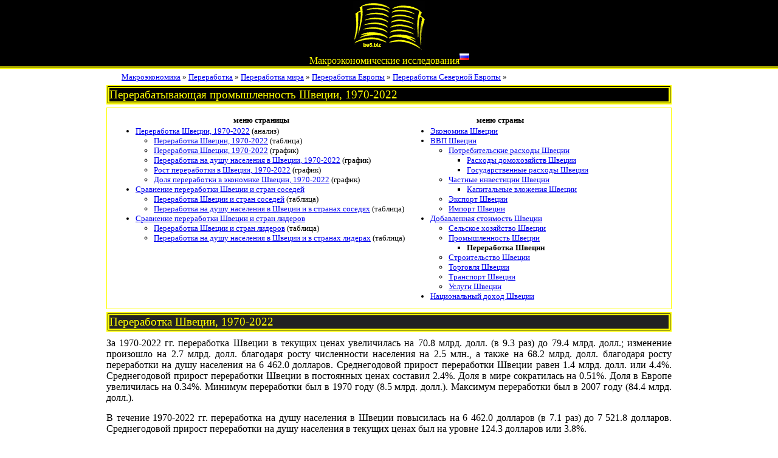

--- FILE ---
content_type: text/html
request_url: https://be5.biz/makroekonomika/manufacturing/se.html
body_size: 10601
content:
<!DOCTYPE html>
<html><head>
<meta charset=windows-1251>
<meta name="viewport" content="width=device-width, initial-scale=1.0"><meta name="description" content="Переработка Швеции в 2022 году - 79.4 млрд. долл. Переработка на душу населения в Швеции в 2022 году - 7 521.8 долларов." /><meta name="keywords" content="переработка Швеции" /><title>Перерабатывающая промышленность Швеции, 1970-2022</title>
<link rel="stylesheet" href="../../service/2020.css" type="text/css">
<link rel="stylesheet" href="../../service/style.css" type="text/css">
<link rel="stylesheet" href="../../service/flags.css" type="text/css">
<script type="text/javascript" src="../../service/stat.js"></script>

<script src="https://cdn.adfinity.pro/code/be5.biz/adfinity.js" charset="utf-8" async></script>

</head><body><header><div class="maxw" align="center"><div class="dropright"><a href="../../index.htm" title="главная"><img src="../../service/logo.gif" alt="be5.biz"></a><ul class="dropright-content">
<li><a href="../../makroekonomika/index.html" title="экономика всех стран">экономика</a></li>
<li><a href="../../service/pravo.htm" title="кодексы и законы">право</a></li>
<li><a href="../../sertification/index.htm">сертификация</a></li>
<li><a href="../../service/map.htm">учебники</a></li>
<li><a href="../../service/search.htm" title="поиск по сайту">поиск</a></li>
</ul></div><br /><a href="../index.html"><span class="top_title">Макроэкономические исследования</span></a><sup class="flag flag-ru"></sup></div></header>
<div id="wrapper"><div class="section maxw"><div class="mainwrap"><main>
<article id="article">
<ul class="breadcrumbs"><li><a href="../index.html">Макроэкономика</a> &raquo; </li><li><a href="index.html">Переработка</a> &raquo; </li><li><a href="world.html">Переработка мира</a> &raquo; </li><li><a href="europe.html">Переработка Европы</a> &raquo; </li><li><a href="northern_europe.html">Переработка Северной Европы</a> &raquo; </li></ul><h1>Перерабатывающая промышленность Швеции, 1970-2022</h1><div class="y"><table border="0" style="font-size:small;"><tr><th>меню страницы</th><th>меню страны</th></tr><tr><td valign="top"><ul><li><a href="#analiz">Переработка Швеции, 1970-2022</a> (анализ)</li><ul><li><a href="#main">Переработка Швеции, 1970-2022</a> (таблица)</li><li><a href="#p_curr_const">Переработка Швеции, 1970-2022</a> (график)</li><li><a href="#p_per">Переработка на душу населения в Швеции, 1970-2022</a> (график)</li><li><a href="#p_growth_2">Рост переработки в Швеции, 1970-2022</a> (график)</li><li><a href="#p_in_va">Доля переработки в экономике Швеции, 1970-2022</a> (график)</li></ul><li><a href="#sosed">Сравнение переработки Швеции и стран соседей</a></li><ul><li><a href="#sosed1">Переработка Швеции и стран соседей</a> (таблица)</li><li><a href="#sosed2">Переработка на душу населения в Швеции и в странах соседях</a> (таблица)</li></ul><li><a href="#lider">Сравнение переработки Швеции и стран лидеров</a></li><ul><li><a href="#lider1">Переработка Швеции и стран лидеров</a> (таблица)</li><li><a href="#lider2">Переработка на душу населения в Швеции и в странах лидерах</a> (таблица)</li></ul></td><td valign="top"><ul><li><a href="../profile/se.html">Экономика Швеции</a></li><li><a href="../gdp/se.html">ВВП Швеции</a></li><ul><li><a href="../consumption_expenditure/se.html">Потребительские расходы Швеции</a></li><ul><li><a href="../household_consumption_expenditure/se.html">Расходы домохозяйств Швеции</a></li><li><a href="../government_consumption_expenditure/se.html">Государственные расходы Швеции</a></li></ul><li><a href="../capital_formation/se.html">Частные инвестиции Швеции</a></li><ul><li><a href="../fixed_capital_formation/se.html">Капитальные вложения Швеции</a></li></ul><li><a href="../export/se.html">Экспорт Швеции</a></li><li><a href="../import/se.html">Импорт Швеции</a></li></ul><li><a href="../value_added/se.html">Добавленная стоимость Швеции</a></li><ul><li><a href="../agriculture/se.html">Сельское хозяйство Швеции</a></li><li><a href="../industry/se.html">Промышленность Швеции</a></li><ul><li><b>Переработка Швеции</b></li></ul><li><a href="../construction/se.html">Строительство Швеции</a></li><li><a href="../trade/se.html">Торговля Швеции</a></li><li><a href="../transport/se.html">Транспорт Швеции</a></li><li><a href="../service/se.html">Услуги Швеции</a></li></ul><li><a href="../gni/se.html">Национальный доход Швеции</a></li></ul></td></tr></table></div><script>var arr_color = new Array("#ff0","#fff");</script><h2 id="analiz">Переработка Швеции, 1970-2022</h2><p>За 1970-2022 гг. переработка Швеции в текущих ценах увеличилась на 70.8 млрд. долл. (в 9.3 раз) до 79.4 млрд. долл.;  изменение произошло на 2.7 млрд. долл. благодаря росту численности населения на 2.5 млн., а также на 68.2 млрд. долл. благодаря росту переработки на душу населения на  6 462.0 долларов. Среднегодовой прирост переработки Швеции равен 1.4 млрд. долл. или 4.4%. Среднегодовой прирост переработки Швеции в постоянных ценах составил 2.4%. Доля в мире сократилась на 0.51%. Доля в Европе увеличилась на 0.34%. Минимум переработки был в 1970 году (8.5 млрд. долл.). Максимум переработки был в 2007 году (84.4 млрд. долл.). <p>В течение 1970-2022 гг. переработка на душу населения в Швеции повысилась на 6 462.0 долларов (в 7.1 раз) до 7 521.8 долларов. Среднегодовой прирост переработки на душу населения в текущих ценах был на уровне 124.3 долларов или 3.8%. <p>Изменение переработки Швеции описывается линейной корреляционно-регрессионной моделью: <var>y=1.4x-2 825.7</var>, где <var>y</var> - расчетное значение переработки Швеции, <var>x</var> - год. Коэффициент корреляции = 0.951. Коэффициент детерминации = 0.905. <h3>Переработка Швеции, 1970-2007 (рост)</h3><p>За период 1970-2007 гг. переработка Швеции в текущих ценах повысилась на 75.9 млрд. долл. (в 9.9 раз) до 84.4 млрд. долл.;  изменение произошло на 1.2 млрд. долл. благодаря росту численности населения на 1.1 млн., а также на 74.7 млрд. долл. благодаря росту переработки на душу населения на  8 150.5 долларов. Среднегодовой прирост переработки Швеции равен 2.1 млрд. долл. или 6.4%. Среднегодовой прирост переработки Швеции в постоянных ценах был на уровне 3.2%. Доля в мире сократилась на 0.10%. Доля в Европе увеличилась на 0.72%. <p>За 1970-2007 гг. переработка на душу населения в Швеции увеличилась на 8 150.5 долларов (в 8.7 раз) до 9 210.3 долларов. Среднегодовой прирост переработки на душу населения в текущих ценах был на уровне 220.3 долларов или 6.0%. <h3>Переработка Швеции, 2007-2022 (падение)</h3><p>За период 2007-2022 гг. переработка Швеции в текущих ценах сократилась на 5.1 млрд. долл. (на 6.0%) до 79.4 млрд. долл.;  изменение произошло на 12.8 млрд. долл. благодаря росту численности населения на 1.4 млн., а также на -17.8 млрд. долл. из-за падения переработки на душу населения на  1 688.5 долларов. Среднегодовой прирост переработки Швеции был на уровне -0.34 млрд. долл. или -0.41%. Среднегодовой прирост переработки Швеции в постоянных ценах составил 0.40%. Доля в мире снизилась на 0.41%. Доля в Европе сократилась на 0.38%. <p>В течение 2007-2022 гг. переработка на душу населения в Швеции уменьшилась на 1 688.5 долларов (на 18.3%) до 7 521.8 долларов. Среднегодовой прирост переработки на душу населения в текущих ценах был на уровне -112.6 долларов или -1.3%. <h3>Переработка Швеции, 1970</h3><p><strong>Переработка Швеции</strong> в 1970 году была равна 8.5 млрд. долл., занимала 17е место в мире и была на уровне <a href="in.html">переработки Индии</a> (8.7 млрд. долл.), <a href="pl.html">переработки Польши</a> (8.7 млрд. долл.), <a href="nl.html">переработки Нидерландов</a> (8.7 млрд. долл.), <a href="br.html">переработки Бразилии</a> (8.6 млрд. долл.), <a href="be.html">переработки Бельгии</a> (8.0 млрд. долл.). Доля переработки Швеции в мире составляла 1.00%. <p><strong>Переработка на душу населения в Швеции</strong> в 1970 году составляла 1 059.8 долларов, занимала 6е место в мире. Переработка на душу населения в Швеции была больше, чем переработка на душу населения в мире (231.6 долларов) на 828.2 долларов.<p>Сравнение переработки Швеции и соседей в 1970 году. Переработка Швеции была больше, чем  <a href="dk.html">переработка Дании</a> (2.9 млрд. долл.) в 3.0 раз, <a href="fi.html">переработка Финляндии</a> (2.6 млрд. долл.) в 3.3 раз, <a href="no.html">переработка Норвегии</a> (2.3 млрд. долл.) в 3.8 раз. Переработка на душу населения в Швеции была больше, чем переработка на душу населения в Дании (585.6 долларов) на 81.0%, переработка на душу населения в Норвегии (584.6 долларов) на 81.3%, переработка на душу населения в Финляндии (555.7 долларов) на 90.7%. <p>Сравнение переработки Швеции и лидеров в 1970 году. Переработка Швеции была меньше, чем <a href="us.html">переработка США</a> (249.8 млрд. долл.) на 96.6%, <a href="su.html">переработка СССР</a> (164.8 млрд. долл.) на 94.8%, <a href="jp.html">переработка Японии</a> (74.2 млрд. долл.) на 88.5%, <a href="de.html">переработка Германии</a> (67.5 млрд. долл.) на 87.4%, <a href="gb.html">переработка Великобритании</a> (34.8 млрд. долл.) на 75.6%. Переработка на душу населения в Швеции была больше, чем переработка на душу населения в Германии (861.8 долларов) на 23.0%, переработка на душу населения в Японии (704.2 долларов) на 50.5%, переработка на душу населения в СССР (685.9 долларов) на 54.5%, переработка на душу населения в Великобритании (626.0 долларов) на 69.3%, но  была меньше, чем переработка на душу населения в США (1 247.2 долларов) на 15.0%. <p>Потенциал переработки Швеции в 1970 году. При показателе переработки на душу населения на таком же уровне, как переработка на душу населения в США (1 247.2 долларов), переработка Швеции был бы 10.0 млрд. долл., что на 17.7% больше фактического уровня. <h3>Переработка Швеции, 2007</h3><p><strong>Переработка Швеции</strong> в 2007 году составляла 84.4 млрд. долл., занимала 19е место в мире и была на уровне <a href="th.html">переработки Тайланда</a> (80.4 млрд. долл.). Доля переработки Швеции в мире составила 0.89%. <p><strong>Переработка на душу населения в Швеции</strong> в 2007 году составляла 9 210.3 долларов, занимала 9е место в мире. Переработка на душу населения в Швеции была больше, чем переработка на душу населения в мире (1 403.4 долларов) на 7 806.9 долларов.<p>Сравнение переработки Швеции и соседей в 2007 году. Переработка Швеции была больше, чем  <a href="fi.html">переработка Финляндии</a> (56.7 млрд. долл.) на 49.0%, <a href="dk.html">переработка Дании</a> (38.2 млрд. долл.) в 2.2 раз, <a href="no.html">переработка Норвегии</a> (33.6 млрд. долл.) в 2.5 раз. Переработка на душу населения в Швеции была больше, чем переработка на душу населения в Норвегии (7 140.3 долларов) на 29.0%, переработка на душу населения в Дании (6 966.8 долларов) на 32.2%, но  была меньше, чем переработка на душу населения в Финляндии (10 713.8 долларов) на 14.0%. <p>Сравнение переработки Швеции и лидеров в 2007 году. Переработка Швеции была меньше, чем <a href="us.html">переработка США</a> (1 845.8 млрд. долл.) на 95.4%, <a href="cn.html">переработка Китая</a> (1 149.7 млрд. долл.) на 92.7%, <a href="jp.html">переработка Японии</a> (1 001.8 млрд. долл.) на 91.6%, <a href="de.html">переработка Германии</a> (713.4 млрд. долл.) на 88.2%, <a href="it.html">переработка Италии</a> (352.6 млрд. долл.) на 76.1%. Переработка на душу населения в Швеции была больше, чем переработка на душу населения в Германии (8 787.9 долларов) на 4.8%, переработка на душу населения в Японии (7 826.4 долларов) на 17.7%, переработка на душу населения в США (6 096.9 долларов) на 51.1%, переработка на душу населения в Италии (5 999.6 долларов) на 53.5%, переработка на душу населения в Китае (870.1 долларов) в 10.6 раз. <p>Потенциал переработки Швеции в 2007 году. При показателе переработки на душу населения на таком же уровне, как переработка на душу населения в Финляндии (10 713.8 долларов), лучшего соседа, переработка Швеции был бы 98.2 млрд. долл., что на 16.3% больше фактического уровня. <h3>Переработка Швеции, 2022</h3><p><strong>Переработка Швеции</strong> в 2022 году составляла 79.4 млрд. долл., занимала 28е место в мире и была на уровне <a href="ir.html">переработки Ирана</a> (78.3 млрд. долл.), <a href="at.html">переработки Австрии</a> (74.8 млрд. долл.). Доля переработки Швеции в мире составила 0.49%. <p><strong>Переработка на душу населения в Швеции</strong> в 2022 году была равна 7 521.8 долларов, занимала 17е место в мире. Переработка на душу населения в Швеции была больше, чем переработка на душу населения в мире (2 034.0 долларов) на 5 487.9 долларов.<p>Сравнение переработки Швеции и соседей в 2022 году. Переработка Швеции была больше, чем  <a href="dk.html">переработка Дании</a> (46.7 млрд. долл.) на 70.1%, <a href="fi.html">переработка Финляндии</a> (44.7 млрд. долл.) на 77.7%, <a href="no.html">переработка Норвегии</a> (27.6 млрд. долл.) в 2.9 раз. Переработка на душу населения в Швеции была больше, чем переработка на душу населения в Норвегии (5 078.7 долларов) на 48.1%, но  была меньше, чем переработка на душу населения в Финляндии (8 059.3 долларов) на 6.7%, переработка на душу населения в Дании (7 931.3 долларов) на 5.2%. <p>Сравнение переработки Швеции и лидеров в 2022 году. Переработка Швеции была меньше, чем <a href="cn.html">переработка Китая</a> (5 063.2 млрд. долл.) на 98.4%, <a href="us.html">переработка США</a> (2 649.7 млрд. долл.) на 97.0%, <a href="jp.html">переработка Японии</a> (856.4 млрд. долл.) на 90.7%, <a href="de.html">переработка Германии</a> (751.7 млрд. долл.) на 89.4%, <a href="in.html">переработка Индии</a> (462.6 млрд. долл.) на 82.8%. Переработка на душу населения в Швеции была больше, чем переработка на душу населения в Японии (6 908.9 долларов) на 8.9%, переработка на душу населения в Китае (3 550.9 долларов) в 2.1 раз, переработка на душу населения в Индии (326.4 долларов) в 23.0 раз, но  была меньше, чем переработка на душу населения в Германии (9 016.7 долларов) на 16.6%, переработка на душу населения в США (7 832.7 долларов) на 4.0%. <p>Потенциал переработки Швеции в 2022 году. При показателе переработки на душу населения на таком же уровне, как переработка на душу населения в Германии (9 016.7 долларов), переработка Швеции был бы 95.1 млрд. долл., что на 19.9% больше фактического уровня. При показателе переработки на душу населения на таком же уровне, как переработка на душу населения в Финляндии (8 059.3 долларов), лучшего соседа, переработка Швеции был бы 85.0 млрд. долл., что на 7.1% больше фактического уровня. <div align="center"><table class="data" border=1 id="main"><caption>Переработка Швеции, 1970-2022</caption>
<thead><tr><th rowspan="2">год</th><th>переработка, млрд. долл.</th><th>переработка на душу населения, долларов</th><th>переработка, млрд. долл.</th><th>рост переработки, %</th><th rowspan="2">доля переработки в экономике, %</th><th colspan="3">доля Швеции, %</th></tr><tr><td colspan="2">текущие цены</td><td colspan="2">постоянные цены 1970</td><td>в мире</td><td>в Европе</td><td>в Северной Европе</td></tr></thead><tbody><tr><td>1970</td><td>8.5</td><td>1 059.8</td><td>8.5</td><td>&#160;</td><td>25.9</td><td>1.00</td><td>2.1</td><td>16.4</td></tr><tr><td>1971</td><td>9.0</td><td>1 115.1</td><td>8.6</td><td>0.64</td><td>24.9</td><td>0.97</td><td>2.0</td><td>15.8</td></tr><tr><td>1972</td><td>10.2</td><td>1 262.4</td><td>8.6</td><td>0.60</td><td>24.6</td><td>0.96</td><td>2.0</td><td>15.8</td></tr><tr><td>1973</td><td>12.8</td><td>1 568.0</td><td>9.2</td><td>7.1</td><td>25.2</td><td>0.98</td><td>2.0</td><td>16.9</td></tr><tr><td>1974</td><td>16.0</td><td>1 954.8</td><td>9.7</td><td>5.4</td><td>27.2</td><td>1.1</td><td>2.3</td><td>18.7</td></tr><tr><td>1975</td><td>19.5</td><td>2 369.1</td><td>9.8</td><td>0.33</td><td>26.9</td><td>1.2</td><td>2.5</td><td>19.6</td></tr><tr><td>1976</td><td>19.6</td><td>2 375.3</td><td>9.8</td><td>0.024</td><td>25.1</td><td>1.2</td><td>2.5</td><td>20.1</td></tr><tr><td>1977</td><td>18.9</td><td>2 289.3</td><td>9.2</td><td>-5.7</td><td>23.3</td><td>1.0</td><td>2.2</td><td>18.1</td></tr><tr><td>1978</td><td>19.9</td><td>2 402.3</td><td>8.9</td><td>-2.7</td><td>22.5</td><td>0.89</td><td>1.9</td><td>16.0</td></tr><tr><td>1979</td><td>24.0</td><td>2 897.1</td><td>9.5</td><td>6.4</td><td>23.0</td><td>0.95</td><td>2.0</td><td>15.5</td></tr><tr><td>1980</td><td>29.7</td><td>3 567.5</td><td>10.1</td><td>6.2</td><td>22.8</td><td>1.1</td><td>2.3</td><td>15.6</td></tr><tr><td>1981</td><td>25.7</td><td>3 091.5</td><td>9.7</td><td>-3.6</td><td>21.8</td><td>0.93</td><td>2.2</td><td>14.7</td></tr><tr><td>1982</td><td>22.7</td><td>2 717.7</td><td>9.7</td><td>-0.89</td><td>21.8</td><td>0.84</td><td>2.0</td><td>14.0</td></tr><tr><td>1983</td><td>21.2</td><td>2 541.5</td><td>10.2</td><td>5.7</td><td>22.2</td><td>0.78</td><td>1.9</td><td>13.9</td></tr><tr><td>1984</td><td>23.1</td><td>2 758.6</td><td>11.2</td><td>9.3</td><td>23.3</td><td>0.82</td><td>2.2</td><td>15.8</td></tr><tr><td>1985</td><td>24.2</td><td>2 886.5</td><td>11.4</td><td>2.4</td><td>23.6</td><td>0.85</td><td>2.3</td><td>15.9</td></tr><tr><td>1986</td><td>31.5</td><td>3 747.9</td><td>11.5</td><td>0.81</td><td>23.3</td><td>0.95</td><td>2.4</td><td>16.5</td></tr><tr><td>1987</td><td>38.0</td><td>4 500.3</td><td>11.8</td><td>2.2</td><td>23.2</td><td>1.0</td><td>2.6</td><td>16.4</td></tr><tr><td>1988</td><td>42.3</td><td>4 999.5</td><td>12.2</td><td>3.4</td><td>22.9</td><td>1.0</td><td>2.7</td><td>15.6</td></tr><tr><td>1989</td><td>43.3</td><td>5 087.5</td><td>12.2</td><td>0.47</td><td>22.3</td><td>1.0</td><td>2.7</td><td>15.6</td></tr><tr><td>1990</td><td>48.1</td><td>5 629.8</td><td>12.0</td><td>-1.9</td><td>20.8</td><td>1.0</td><td>2.7</td><td>15.6</td></tr><tr><td>1991</td><td>45.8</td><td>5 326.6</td><td>11.4</td><td>-4.7</td><td>19.3</td><td>0.96</td><td>2.6</td><td>15.1</td></tr><tr><td>1992</td><td>45.1</td><td>5 221.7</td><td>10.9</td><td>-4.8</td><td>18.2</td><td>0.92</td><td>2.5</td><td>14.7</td></tr><tr><td>1993</td><td>34.6</td><td>3 979.3</td><td>10.9</td><td>0.24</td><td>18.7</td><td>0.71</td><td>2.2</td><td>13.0</td></tr><tr><td>1994</td><td>40.6</td><td>4 654.9</td><td>12.6</td><td>15.7</td><td>20.4</td><td>0.78</td><td>2.4</td><td>13.5</td></tr><tr><td>1995</td><td>52.8</td><td>6 030.5</td><td>14.3</td><td>13.2</td><td>22.5</td><td>0.93</td><td>2.8</td><td>15.1</td></tr><tr><td>1996</td><td>56.1</td><td>6 387.2</td><td>14.8</td><td>3.6</td><td>21.8</td><td>0.99</td><td>3.0</td><td>15.5</td></tr><tr><td>1997</td><td>52.4</td><td>5 950.6</td><td>16.1</td><td>8.4</td><td>22.1</td><td>0.95</td><td>2.9</td><td>13.9</td></tr><tr><td>1998</td><td>53.8</td><td>6 092.4</td><td>17.5</td><td>9.0</td><td>22.5</td><td>1.0</td><td>3.0</td><td>13.8</td></tr><tr><td>1999</td><td>53.9</td><td>6 096.7</td><td>18.9</td><td>7.9</td><td>22.3</td><td>0.98</td><td>3.1</td><td>13.9</td></tr><tr><td>2000</td><td>53.0</td><td>5 972.6</td><td>20.7</td><td>9.4</td><td>22.7</td><td>0.94</td><td>3.3</td><td>14.3</td></tr><tr><td>2001</td><td>46.6</td><td>5 235.8</td><td>20.5</td><td>-0.87</td><td>21.6</td><td>0.89</td><td>2.9</td><td>13.1</td></tr><tr><td>2002</td><td>49.8</td><td>5 582.0</td><td>21.4</td><td>4.6</td><td>21.1</td><td>0.94</td><td>2.9</td><td>13.1</td></tr><tr><td>2003</td><td>60.5</td><td>6 745.5</td><td>22.2</td><td>3.4</td><td>20.4</td><td>1.0</td><td>3.0</td><td>14.0</td></tr><tr><td>2004</td><td>67.0</td><td>7 438.0</td><td>23.4</td><td>5.7</td><td>19.6</td><td>0.92</td><td>2.9</td><td>14.0</td></tr><tr><td>2005</td><td>67.3</td><td>7 433.7</td><td>24.1</td><td>2.9</td><td>19.4</td><td>0.87</td><td>2.8</td><td>13.8</td></tr><tr><td>2006</td><td>72.6</td><td>7 970.1</td><td>25.9</td><td>7.4</td><td>19.3</td><td>0.87</td><td>2.8</td><td>14.2</td></tr><tr><td>2007</td><td>84.4</td><td>9 210.3</td><td>27.0</td><td>4.1</td><td>19.4</td><td>0.89</td><td>2.8</td><td>14.7</td></tr><tr><td>2008</td><td>81.7</td><td>8 857.3</td><td>25.8</td><td>-4.2</td><td>17.8</td><td>0.80</td><td>2.5</td><td>14.5</td></tr><tr><td>2009</td><td>60.0</td><td>6 452.4</td><td>19.9</td><td>-23.2</td><td>15.6</td><td>0.64</td><td>2.3</td><td>13.5</td></tr><tr><td>2010</td><td>73.0</td><td>7 779.7</td><td>24.1</td><td>21.6</td><td>16.7</td><td>0.69</td><td>2.7</td><td>15.4</td></tr><tr><td>2011</td><td>83.8</td><td>8 851.5</td><td>25.5</td><td>5.8</td><td>16.5</td><td>0.71</td><td>2.8</td><td>16.3</td></tr><tr><td>2012</td><td>76.9</td><td>8 048.1</td><td>23.7</td><td>-7.2</td><td>15.7</td><td>0.64</td><td>2.7</td><td>15.4</td></tr><tr><td>2013</td><td>78.1</td><td>8 091.9</td><td>22.9</td><td>-3.5</td><td>15.0</td><td>0.63</td><td>2.6</td><td>14.9</td></tr><tr><td>2014</td><td>76.0</td><td>7 799.1</td><td>22.6</td><td>-1.1</td><td>14.7</td><td>0.60</td><td>2.5</td><td>13.8</td></tr><tr><td>2015</td><td>68.7</td><td>6 977.1</td><td>23.9</td><td>5.6</td><td>15.3</td><td>0.56</td><td>2.5</td><td>12.3</td></tr><tr><td>2016</td><td>68.0</td><td>6 834.3</td><td>24.0</td><td>0.46</td><td>14.9</td><td>0.55</td><td>2.5</td><td>12.9</td></tr><tr><td>2017</td><td>70.6</td><td>7 017.1</td><td>24.9</td><td>3.8</td><td>14.7</td><td>0.54</td><td>2.4</td><td>12.9</td></tr><tr><td>2018</td><td>72.4</td><td>7 122.7</td><td>25.5</td><td>2.4</td><td>14.7</td><td>0.52</td><td>2.3</td><td>12.3</td></tr><tr><td>2019</td><td>68.4</td><td>6 657.7</td><td>25.0</td><td>-1.8</td><td>14.4</td><td>0.50</td><td>2.3</td><td>11.9</td></tr><tr><td>2020</td><td>67.6</td><td>6 521.4</td><td>23.6</td><td>-5.6</td><td>13.9</td><td>0.50</td><td>2.3</td><td>11.6</td></tr><tr><td>2021</td><td>84.2</td><td>8 044.3</td><td>27.9</td><td>17.9</td><td>14.8</td><td>0.53</td><td>2.5</td><td>12.4</td></tr><tr><td>2022</td><td>79.4</td><td>7 521.8</td><td>28.6</td><td>2.8</td><td>15.1</td><td>0.49</td><td>2.4</td><td>11.6</td></tr></tbody></table><br /></div><div align="center"><canvas id="p_curr_const" title="Переработка Швеции, 1970-2022" width="800" height="600">Picture. Переработка Швеции, 1970-2022</canvas></div>
<script>

var arr_x = new Array(1970,1971,1972,1973,1974,1975,1976,1977,1978,1979,1980,1981,1982,1983,1984,1985,1986,1987,1988,1989,1990,1991,1992,1993,1994,1995,1996,1997,1998,1999,2000,2001,2002,2003,2004,2005,2006,2007,2008,2009,2010,2011,2012,2013,2014,2015,2016,2017,2018,2019,2020,2021,2022);
var arr_data = new Array(new Array(8.507974964,9.003964953,10.246855804,12.789894159,16.01618353,19.484368069,19.588789729,18.920688798,19.893727769,24.034816939,29.652963721,25.741604744,22.668304384,21.234410673,23.092218987,24.218262712,31.527349017,37.973194402,42.336456428,43.269089123,48.125989096,45.777541285,45.117716624,34.553932544,40.60656016,52.817303709,56.113700918,52.411597498,53.787432827,53.949877931,52.984071497,46.582115655,49.824469034,60.45048392,66.973410031,67.28797755,72.565996066,84.406186333,81.74660802,60.016442772,72.98650519,83.80078057,76.908307348,78.079093067,76.021184165,68.720206042,68.024476392,70.578760348,72.383856539,68.360132261,67.620423818,84.199893023,79.350806894),new Array(8.507974964,8.5628494067986,8.6145334755537,9.2241850575851,9.7226955903134,9.7551213976588,9.7574416700382,9.1981399997178,8.9494648011876,9.525356419525,10.116624540683,9.7483473140992,9.6614927171572,10.214535456753,11.161444485698,11.423946014369,11.516328770701,11.774157053077,12.177483872741,12.234589084346,12.001608989016,11.441100393568,10.895694443131,10.92162545458,12.638131198748,14.310811088988,14.828929158324,16.073369024093,17.515045847657,18.89768351474,20.679866197568,20.500233792996,21.445808545616,22.1842927386,23.445388902746,24.121618119588,25.909861385919,26.971700398464,25.849832746786,19.852658356378,24.139634957132,25.54635004561,23.718568685017,22.897916169351,22.637888265934,23.897830033421,24.008281080507,24.911143147357,25.501287337673,25.034251331971,23.63611176317,27.860668474123,28.62858978817));
var arr_label = new Array("текущие цены","постоянные цены");
var title  ="Переработка Швеции, 1970-2022";
var titleY  ="млрд. долл.";

var minY=8.507974964;var maxY=84.406186333;
graph ("p_curr_const");
</script><div align="center"><canvas id="p_per" title="Переработка на душу населения в Швеции, 1970-2022" width="800" height="600">Picture. Переработка на душу населения в Швеции, 1970-2022</canvas></div>
<script>

var arr_x = new Array(1970,1971,1972,1973,1974,1975,1976,1977,1978,1979,1980,1981,1982,1983,1984,1985,1986,1987,1988,1989,1990,1991,1992,1993,1994,1995,1996,1997,1998,1999,2000,2001,2002,2003,2004,2005,2006,2007,2008,2009,2010,2011,2012,2013,2014,2015,2016,2017,2018,2019,2020,2021,2022);
var arr_data = new Array(new Array(1059.8009471719,1115.1420824604,1262.3854362011,1568.0125440816,1954.8036809352,2369.0912230014,2375.3223955448,2289.2808565858,2402.2661078047,2897.1461222666,3567.5068724489,3091.5123992063,2717.6897290739,2541.5152414955,2758.5552373587,2886.5016584869,3747.9186207689,4500.3421965748,4999.4599125246,5087.4884330394,5629.8116758198,5326.5969577657,5221.7439961372,3979.2921332878,4654.8680804557,6030.4581896764,6387.1501561966,5950.5518083574,6092.369995996,6096.7202995819,5972.6325536216,5235.7916369839,5582.0169231304,6745.5486620208,7438.017275823,7433.7491029298,7970.0874106638,9210.2793077651,8857.3287896692,6452.3707656092,7779.6814484139,8851.5029057059,8048.1172420187,8091.9463333357,7799.0538859858,6977.1367510642,6834.3105619017,7017.0599024653,7122.726815864,6657.6540094222,6521.4491662878,8044.2780770024,7521.828426895),new Array(231.64688163438,245.84439626746,277.62207854928,332.77409597352,362.68012840106,384.21024037884,408.8893842886,448.66539732834,522.70025855781,582.50795849703,617.99178206166,610.67636666602,585.27671042871,577.78623531516,587.39474796436,590.28204209311,670.15221776509,740.14161788156,815.81300115273,821.91049946646,862.59057357569,879.49782270565,897.25943295719,873.08991481878,919.0957730306,993.46260200415,969.51192330096,938.20282113494,894.09718067598,904.29183819662,912.90480378887,844.65948366069,843.95536364953,925.36561906754,1118.4640320691,1181.891668425,1262.1659594356,1403.3612602967,1499.6174012055,1355.7068184378,1516.8447997934,1672.9629464095,1685.8354479939,1699.4342383182,1734.9345053189,1652.7592241518,1638.6518170492,1716.8197556788,1817.1395320606,1778.4739266144,1713.7710186226,1991.281956424,2033.9610457897));
var arr_label = new Array("Швеция","Мир");
var title  ="Переработка на душу населения в Швеции, 1970-2022";
var titleY  ="долларов";

var minY=231.64688163438;var maxY=9210.2793077651;
graph ("p_per");
</script><div align="center"><canvas id="p_growth_2" title="Рост переработки в Швеции, 1970-2022" width="800" height="600">Picture. Рост переработки в Швеции, 1970-2022</canvas></div>
<script>

var arr_x = new Array(1970,1971,1972,1973,1974,1975,1976,1977,1978,1979,1980,1981,1982,1983,1984,1985,1986,1987,1988,1989,1990,1991,1992,1993,1994,1995,1996,1997,1998,1999,2000,2001,2002,2003,2004,2005,2006,2007,2008,2009,2010,2011,2012,2013,2014,2015,2016,2017,2018,2019,2020,2021,2022);
var arr_data = new Array(new Array(100,100.64497654296,101.25245445602,108.41810297533,114.27743536451,114.65855786995,114.68582960487,108.11197774603,105.18912948211,111.95797425157,118.90754948727,114.57893747158,113.55807648751,120.05836288864,131.18802691505,134.27338541436,135.35922260504,138.38965327117,143.13022692554,143.80142320722,141.06305013589,134.47501246746,128.06448642872,128.36927119312,148.54452736666,168.20466855558,174.29446162065,188.92120736256,205.86621283876,222.11729106753,243.06449284432,240.95315136373,252.06713273558,260.74703830781,275.56955682111,283.5177374364,304.53617336148,317.01668743256,303.83061605335,233.34175806089,283.72950154737,300.26357803949,278.78042407715,269.13473848054,266.07845417649,280.88740428293,282.18561034904,292.79756055658,299.73392547083,294.24453454434,277.81125195105,327.4653321385,336.49123215932),new Array(100,103.14372834762,109.71040170912,119.60917133891,121.17200197335,117.57926801428,125.84143991268,130.7580639929,135.51444419172,141.02518227139,141.17290687945,142.94469703049,140.39716429511,143.07043291064,150.87207549141,157.18539990482,160.47290617897,167.81722198941,177.18974892284,182.22763247867,184.12895161856,184.31353964399,183.94732100145,183.15853341019,189.82914509037,198.10178420564,203.39564154695,212.39490893951,215.44783420379,222.87759979788,237.2426939984,235.34033602727,238.35135466316,246.82347054727,298.21303430547,311.32046626333,332.31271887045,352.51092004749,357.13485751878,335.90867050802,366.21075936958,382.7908220293,392.28225454226,405.20002349197,422.65659958864,438.38590831977,450.40259192548,465.9919566005,484.92004112424,492.37199303887,482.18782735329,523.37280124355,537.49549767888));
var arr_label = new Array("Швеция","Мир");
var title  ="Рост переработки в Швеции, 1970-2022";
var titleY  ="1970=100%";

var minY=100;var maxY=537.49549767888;
graph ("p_growth_2");
</script><div align="center"><canvas id="p_in_va" title="Доля переработки в экономике Швеции, 1970-2022" width="800" height="600">Picture. Доля переработки в экономике Швеции, 1970-2022</canvas></div>
<script>

var arr_x = new Array(1970,1971,1972,1973,1974,1975,1976,1977,1978,1979,1980,1981,1982,1983,1984,1985,1986,1987,1988,1989,1990,1991,1992,1993,1994,1995,1996,1997,1998,1999,2000,2001,2002,2003,2004,2005,2006,2007,2008,2009,2010,2011,2012,2013,2014,2015,2016,2017,2018,2019,2020,2021,2022);
var arr_data = new Array(new Array(25.919879111736,24.902990564748,24.557024002092,25.182765194066,27.217188840286,26.854670367319,25.055531923642,23.317986992673,22.451160379494,22.975714011206,22.80293427648,21.804187480225,21.780625675972,22.243257364541,23.320399101987,23.561412694411,23.301393051343,23.235865693041,22.942654220106,22.279045202006,20.812216347123,19.311543045948,18.18956845913,18.697563702226,20.375728275784,22.485616748979,21.773238825492,22.098464152074,22.475280518469,22.255712750604,22.678414179173,21.630463270913,21.052597320363,20.382709799876,19.568637538823,19.380202285341,19.343049475688,19.374027659783,17.831972382223,15.584626638115,16.683898647946,16.473519381527,15.691558802264,14.992310841783,14.692042187281,15.301938230308,14.892664399057,14.713974334873,14.704605229692,14.417603294916,13.925536541299,14.819653372269,15.07511316099),new Array(25.934783993614,25.539707118465,25.520916721799,25.612372916834,25.107286508758,24.22989015427,24.303636928304,24.101195178548,24.108047553864,23.797309378777,22.919197759872,22.508534025707,22.101973717791,21.736891552794,21.804320554435,21.740621586177,21.931127626979,21.747601035933,21.801767454419,21.408881320499,20.811466261648,20.491609463201,19.828769594185,19.182440306415,19.231586669621,19.158401009323,18.595409916661,18.296374215081,17.787238391538,17.537366215079,17.4011977067,16.401426630667,15.979713913363,15.855608661683,17.277313020683,17.083178102973,17.080385324095,17.097568258749,16.854988885953,16.194539794368,16.75359884186,16.824642906029,16.770098990675,16.64388640693,16.785720346221,17.053139182121,16.823188713479,16.76678411467,16.903359260928,16.471355609396,16.411901742523,16.937163726527,16.808185554353));
var arr_label = new Array("Швеция","Мир");
var title  ="Доля переработки в экономике Швеции, 1970-2022";
var titleY  ="%";

var minY=13.925536541299;var maxY=27.217188840286;
graph ("p_in_va");
</script><h2 id="sosed">Сравнение переработки Швеции и стран соседей</h2><p><table class="data" border=1 id="sosed1"><caption>Переработка Швеции и стран соседей, порядок отношения к показателю Швеции</caption>
<tr><th>Страна</th><th>1970</th><th>1980</th><th>1990</th><th>2000</th><th>2010</th><th>2020</th><th>2022</th></tr><tr><td><b><span class="flag flag-se"></span> Швеция</b></td><td>0.0</td><td>0.0</td><td>0.0</td><td>0.0</td><td>0.0</td><td>0.0</td><td>0.0</td></tr><tr><td><a href="dk.html"><span class="flag flag-dk"></span> Дания</a></td><td>-0.47</td><td>-0.42</td><td>-0.37</td><td>-0.36</td><td>-0.32</td><td>-0.17</td><td>-0.23</td></tr><tr><td><a href="fi.html"><span class="flag flag-fi"></span> Финляндия</a></td><td>-0.52</td><td>-0.36</td><td>-0.24</td><td>-0.24</td><td>-0.24</td><td>-0.24</td><td>-0.25</td></tr><tr><td><a href="no.html"><span class="flag flag-no"></span> Норвегия</a></td><td>-0.57</td><td>-0.53</td><td>-0.59</td><td>-0.54</td><td>-0.37</td><td>-0.45</td><td>-0.46</td></tr></table><p><table class="data" border=1 id="sosed2"><caption>Переработка на душу населения в Швеции и в странах соседях, отношение к показателю Швеции</caption>
<tr><th>Страна</th><th>1970</th><th>1980</th><th>1990</th><th>2000</th><th>2010</th><th>2020</th><th>2022</th></tr><tr><td><a href="fi.html"><span class="flag flag-fi"></span> Финляндия</a></td><td>0.52</td><td>0.76</td><td>0.98</td><td>0.98</td><td>1.0</td><td>1.1</td><td>1.1</td></tr><tr><td><a href="dk.html"><span class="flag flag-dk"></span> Дания</a></td><td>0.55</td><td>0.62</td><td>0.71</td><td>0.73</td><td>0.82</td><td>1.2</td><td>1.1</td></tr><tr><td><b><span class="flag flag-se"></span> Швеция</b></td><td>1.0</td><td>1.0</td><td>1.0</td><td>1.0</td><td>1.0</td><td>1.0</td><td>1.0</td></tr><tr><td><a href="no.html"><span class="flag flag-no"></span> Норвегия</a></td><td>0.55</td><td>0.59</td><td>0.52</td><td>0.57</td><td>0.82</td><td>0.69</td><td>0.68</td></tr></table><h2 id="lider">Сравнение переработки Швеции и стран лидеров</h2><p><table class="data" border=1 id="lider1"><caption>Переработка Швеции и стран лидеров, порядок отношения к показателю Швеции</caption>
<tr><th>Страна</th><th>1970</th><th>1980</th><th>1990</th><th>2000</th><th>2010</th><th>2020</th><th>2022</th></tr><tr><td><a href="cn.html"><span class="flag flag-cn"></span> Китай</a></td><td></td><td></td><td></td><td></td><td>1.4</td><td>1.8</td><td>1.8</td></tr><tr><td><a href="us.html"><span class="flag flag-us"></span> США</a></td><td>1.5</td><td>1.3</td><td>1.3</td><td>1.5</td><td>1.4</td><td>1.5</td><td>1.5</td></tr><tr><td><a href="jp.html"><span class="flag flag-jp"></span> Япония</a></td><td>0.94</td><td>1.0</td><td>1.2</td><td>1.3</td><td>1.2</td><td>1.2</td><td>1.0</td></tr><tr><td><a href="de.html"><span class="flag flag-de"></span> Германия</a></td><td>0.90</td><td>0.94</td><td>0.97</td><td>0.88</td><td>0.96</td><td>1.0</td><td>0.98</td></tr><tr><td><a href="in.html"><span class="flag flag-in"></span> Индия</a></td><td>0.010</td><td>0.0087</td><td>0.066</td><td>0.15</td><td>0.59</td><td>0.75</td><td>0.77</td></tr><tr><td><b><span class="flag flag-se"></span> Швеция</b></td><td>0.0</td><td>0.0</td><td>0.0</td><td>0.0</td><td>0.0</td><td>0.0</td><td>0.0</td></tr></table><p><table class="data" border=1 id="lider2"><caption>Переработка на душу населения в Швеции и в странах лидерах, отношение к показателю Швеции</caption>
<tr><th>Страна</th><th>1970</th><th>1980</th><th>1990</th><th>2000</th><th>2010</th><th>2020</th><th>2022</th></tr><tr><td><a href="de.html"><span class="flag flag-de"></span> Германия</a></td><td>0.81</td><td>0.92</td><td>1.0</td><td>0.82</td><td>1.1</td><td>1.3</td><td>1.2</td></tr><tr><td><a href="us.html"><span class="flag flag-us"></span> США</a></td><td>1.2</td><td>0.74</td><td>0.75</td><td>0.92</td><td>0.74</td><td>0.98</td><td>1.0</td></tr><tr><td><b><span class="flag flag-se"></span> Швеция</b></td><td>1.0</td><td>1.0</td><td>1.0</td><td>1.0</td><td>1.0</td><td>1.0</td><td>1.0</td></tr><tr><td><a href="jp.html"><span class="flag flag-jp"></span> Япония</a></td><td>0.66</td><td>0.75</td><td>1.2</td><td>1.5</td><td>1.2</td><td>1.2</td><td>0.92</td></tr><tr><td><a href="cn.html"><span class="flag flag-cn"></span> Китай</a></td><td></td><td></td><td></td><td></td><td>0.18</td><td>0.42</td><td>0.47</td></tr><tr><td><a href="in.html"><span class="flag flag-in"></span> Индия</a></td><td>0.015</td><td>0.012</td><td>0.011</td><td>0.012</td><td>0.030</td><td>0.041</td><td>0.043</td></tr></table><br>&copy; Иван Кушнир
<p><small><a href="../faq.html">частые вопросы и ответы</a></small>

</article></main></div><noindex>
<aside id="s_left"><div id="ads1">

</div></aside><aside id="s_right"><div id="ads1">

</div></aside></noindex>
</div></div>

<footer>
    <div class="f_copy" align="center"><small>&copy; <a href="../../index.htm">Институт экономики и права Ивана Кушнира</a>, 2010<script>var d = new Date();document.write("-"+d.getFullYear());</script></small></div>
</footer>
<script src="../../service/script.js"></script>
<!-- Yandex.Metrika counter --> <script type="text/javascript" > (function(m,e,t,r,i,k,a){m[i]=m[i]||function(){(m[i].a=m[i].a||[]).push(arguments)}; m[i].l=1*new Date();k=e.createElement(t),a=e.getElementsByTagName(t)[0],k.async=1,k.src=r,a.parentNode.insertBefore(k,a)}) (window, document, "script", "https://mc.yandex.ru/metrika/tag.js", "ym"); ym(1132554, "init", { clickmap:true, trackLinks:true, accurateTrackBounce:true }); </script> <noscript><div><img src="https://mc.yandex.ru/watch/1132554" style="position:absolute; left:-9999px;" alt="" /></div></noscript> <!-- /Yandex.Metrika counter -->
</body></html>

--- FILE ---
content_type: text/css
request_url: https://be5.biz/service/2020.css
body_size: 1212
content:
blockquote {font-style:italic;}
canvas,img {max-width:100%;} 
td {padding: 0 5px 0 5px;}     
ul,ol{margin-left:10px;}

.y, dl {border:thin solid yellow;margin:5px;padding:10px;font-size:small;}
.comment {margin:15px;font-size:90%;background: #ffc;}

#more {color:yellow;background: black;}


        * {
        	margin: 0;
        	padding: 0;
        }
        
        html {
        	height: 100%;
        }
        
        header, nav, section, main, article, aside, footer {
        	display: block;
        }
        
        body {
                height: 100%;
                width: 100%;

font-family:verdana;
        }
        
        .maxw {
        	margin: 0 auto;
        	min-width: 240px;											
        	max-width: 1920px;
        }
                                                                                                     
       header {
                min-width:240px;
        	width: 100%;
        	background: black;
			border-bottom: yellow 5px groove;
			
        } 
		header,footer,header a,footer a,h1 a, h2 a {color:yellow;text-decoration:none;}

             
      #wrapper {
                position: relative;
                margin: 0 auto;
                height: auto !important;
                height: 100%;
                padding:5px 0;
        }

         .section {
        	width: 100%;
        	padding: 0;
        	position: relative;
        }
        
          .section:after {
        	content: '';
        	clear: both;
        	display: table;
        }
        
        .mainwrap {
        	width: 100%;
        	float: left;
        	overflow: hidden;
        }
        
        main {
        	padding: 0 160px 0 160px;
                margin:0;

        }
        
        article {
          
            margin: 0 5px 5px 5px;
			padding: 0 5px 5px 5px;

        }
        
        article p {
            margin:5px 0;
            padding:5px;
            text-align:justify;
        }
h1, h2, h3, h4 {color:yellow; margin:5px;border:yellow 5px double;font: 1.2em bolder;font-family:serif;}
        article h1 {background: black;}        
        article h2 {background: #333;}
        article h3 {background: #666;}              
        article h4 {background: #999;}

dd{margin-left:5em;}		

        
              footer {
position: fixed;
  bottom: 0;
  width: 100%;
  margin: 0;padding: 0;
}
        
.f_ads {
padding: 0;
margin: 0;
}

.adsbygoogle {
    width:728px;height:90px;
}

.f_copy {
background: black;
			border-bottom: yellow 2px groove;
			border-top: yellow 2px groove;
			margin: 0;padding: 0;
}
		
.lsb {text-align:right;}
ul,ol{padding-left:20px;}   



/* The container <div> - needed to position the dropdown content */
.dropright, .dropdown {
    position: relative;
    display: inline-block;
	margin:2px;
}

/* Dropdown Content (Hidden by Default) */
.dropright-content,.dropdown-content {
    display: none;
    position: absolute;
z-index:1;
margin:0px;padding:0px;
background: black;
border:yellow 1px solid;
 
}
.dropdown-content {right:-10px;}

.dropright-content li,.dropdown-content li {list-style: none;margin:2px 10px 2px 10px;text-align:left;}

/* Links inside the dropdown */
.dropright-content a,.dropdown-content a {display: block;}
.dropright-content a:hover,.dropdown-content a:hover {background: yellow;color: black;}

/* Show the dropdown menu on hover */
.dropright:hover .dropright-content {
    display: inline-block;
}

.dropdown:hover .dropdown-content {
    display: block;
}

#elem1 {padding:5px;}
#calculator_h,#readywork {padding:10px;display: table-cell;}
#calculator_h h3 {border:none;color:black;background: white;}


/*  980px*/        
@media screen and (max-width: 979px) {

main {padding: 0;}
.adsbygoogle {
    width:320px;height:50px;
}


td,li{padding-top:5px;padding-bottom:5px;}

}
/*print*/
@media print {
a {color:black;text-decoration:none;}
header,aside {display:none;}
main {padding:0;}
}

--- FILE ---
content_type: text/css
request_url: https://be5.biz/service/style.css
body_size: 1579
content:
blockquote {font-style:italic;}
dt {font-weight:bolder;}dt:after {content: ' - ';}dd{margin-left:15px;}
img {max-width:100%;} 
td {padding: 0 5px 0 5px;}     
ul{margin-left:10px;}

.breadcrumbs {font-size:xx-small;} .breadcrumbs li {display: inline;list-style: none;}
.domain {color:green;}
.first_author {font-size:small;color:yellow;background: black;} .first_author:after{content: ':';}
.hh1{font-size:x-large;font-weight:bolder;display:block;}
.menu_section{font-size:small;color:yellow;background: #999;}
.reference{font-size:xx-small;font-family:monospace;}
.source{border:1px gray solid;margin:5px;padding:10px;}
.text{border:1px black solid;margin:5px;padding:10px;}
.y{border:thin solid yellow;margin:5px;padding:10px;font-size:small;}

#more {color:yellow;background: black;}


        * {
        	margin: 0;
        	padding: 0;
        }
        
        html {
        	height: 100%;
        }
        
        header, nav, section, main, article, aside, footer {
        	display: block;
        }
        
        body {
                height: 100%;
                width: 100%;

font-family:verdana;
        }
        
        .maxw {
        	margin: 0 auto;
        	min-width: 240px;											
        	max-width: 1920px;
        }
                                                                                                     
       header {
                min-width:240px;
        	width: 100%;
        	background: black;
			border-bottom: yellow 5px groove;
			
        } 
		header,footer,header a,footer a,h1 a, h2 a {color:yellow;text-decoration:none;}

             
      #wrapper {
                position: relative;
                margin: 0 auto;
                height: auto !important;
                height: 100%;
                padding:5px 0;
        }

         .section {
        	width: 100%;
        	padding: 0;
        	position: relative;
        }
        
          .section:after {
        	content: '';
        	clear: both;
        	display: table;
        }
        
        .mainwrap {
        	width: 100%;
        	float: left;
        	overflow: hidden;
        }
        
        main {
        	padding: 0 160px 0 160px;
                margin:0;
        }
        
        article {
          
            margin:0 5px;
			padding: 0 5px;

        }
        
        article p {
            margin:5px 0;
            padding:5px;
            text-align:justify;
        }
h1, h2, h3, h4 {color:yellow; margin:5px;border:yellow 5px double;font: 1.2em bolder;font-family:serif;}
        article h1 {background: black;}        
        article h2 {background: #222;}
        article h3 {background: #444;}              
        article h4 {background: #666;}              
                    #s_left {
                    	float: left;
                    	width: 160px;
                    	margin-left: -100%;
                        left:0;
                    	position: relative;
						
                    }
        
              
                    #s_right {
                    	float: left;
                    	width: 160px;
                    	margin-left: -160px;
                        right:0;
                    	position: relative;
                    } 
                    
        aside {z-index:1;}
        
              footer {
        	margin: 0;
        	width: 100%;
            min-width:240px;
        	height: 20px;
        	background: black;
        	position: relative;
			border-bottom: yellow 2px groove;
			border-top: yellow 2px groove;
        }
		
.lsb {text-align:right;}
ul,ol{padding-left:20px;}   

#ads1,#ads2{
position: fixed;
	width: 160px;
	height: 600px;
}  
#ads_mob {display:none;}
/*sticky*/
.sticky {
  position: fixed;
  z-index: 101;
}
.stop {
  position: relative;
  z-index: 101;
}
/*share*/
.sprite {padding-left:0px;margin-left:0px;}
.sprite li {list-style: none;}
.sprite li,.sprite a {height: 40px;width: 40px;margin:2px;display: inline-block;}

#vkontakte {left: 168px;background: url("../service/soc.png") -168px 0;}
#facebook {left: 0px;background: url("../service/soc.png") 0 0;}
#mailru {left: 294px;background: url("../service/soc.png") -294px 0;}
#livejournal {left: 336px;background: url("../service/soc.png") -336px 0;}
#twitter {left: 42px;background: url("../service/soc.png") -42px 0;}
#odnoklassniki {left: 126px;background: url("../service/soc.png") -126px 0;}
#blogger {left: 420px;background: url("../service/soc.png") -420px 0;}
#googleplus {left: 252px;background: url("../service/soc.png") -252px 0;}

#home {left: 0px;background: url("../service/menu.png") 0 0;}
#add {left: 40px;background: url("../service/menu.png") -40px 0;}
#share {left: 80px;background: url("../service/menu.png") -80px 0;}
#ekonomika {left: 120px;background: url("../service/menu.png") -120px 0;}
#pravo {left: 160px;background: url("../service/menu.png") -160px 0;}
#map {left: 200px;background: url("../service/menu.png") -200px 0;}
#search {left: 240px;background: url("../service/menu.png") -240px 0;}

/* The container <div> - needed to position the dropdown content */
.dropdown {
    position: relative;
    display: block;
}

/* Dropdown Content (Hidden by Default) */
.dropdown-content {
    display: none;
    position: absolute;
z-index:1;
margin:0px;padding:0px;
}

/* Links inside the dropdown */
.dropdown-content a {
    display: block;
}

/* Show the dropdown menu on hover */
.dropdown:hover .dropdown-content {
    display: block;
}


/*  980px*/        
@media screen and (min-width:240px) and (max-width:979px) {
        
                main {padding:10px;}
#ads_mob {display:block;}					
aside{display: none;}
td,li{padding-top:5px;padding-bottom:5px;}
}
/*print*/
@media print {
a {color:black;text-decoration:none;}
header,aside {display:none;}
main {padding:0;}
}

--- FILE ---
content_type: application/javascript
request_url: https://be5.biz/service/stat.js
body_size: 1292
content:

function graph (x) {

var scaleX=700/arr_x.length;
var scaleY=450/(maxY-minY);

var canvas  = document.getElementById(x); 
var mycontext = canvas.getContext("2d");
mycontext.beginPath(); 
mycontext.rect(0, 0,800,600);
mycontext.fillStyle ="black";
mycontext.fill(); 

mycontext.rect(5, 5,790,590);
mycontext.strokeStyle ="yellow";
mycontext.lineWidth = 2;
mycontext.stroke(); 

//Title
mycontext.save();
mycontext.fillStyle ="#ff0";
mycontext.font = "10pt  Arial";
mycontext.textAlign = "center";
mycontext.fillText(title,  430, 25);
mycontext.restore();

mycontext.font = "8pt  Verdana";
//Labels
for (var i=0, len=arr_label.length; i<len; i++) {
mycontext.beginPath();
mycontext.arc(100,36+i*10, 4, 0, Math.PI * 2, false); 
mycontext.fillStyle = arr_color[i];
mycontext.fill(); 
mycontext.fillStyle = "#ff0";
mycontext.beginPath();
mycontext.fillText(arr_label[i],  110, 40+i*10);
}

//Axes
mycontext.translate(80, 550);
mycontext.strokeStyle ="#ff0";mycontext.lineWidth = 1;
mycontext.moveTo(0, -500);
mycontext.lineTo(0, 0);
mycontext.lineTo(700, 0);
mycontext.stroke();

//X
for (var i=0, len=arr_x.length; i<len; i++) {
mycontext.beginPath();

if (arr_x[i]%10==0) {
	mycontext.lineTo((i+.5)*scaleX,-5);
	mycontext.lineTo((i+.5)*scaleX,5);
	}
	else {
mycontext.moveTo((i+.5)*scaleX,-2);
mycontext.lineTo((i+.5)*scaleX,2);		
	}
mycontext.stroke();
}

mycontext.font = "6pt  Verdana";
for (var i=0, len=arr_x.length; i<len; i++) {
mycontext.save();
mycontext.translate((i+.5)*scaleX-10, 15);//25
//mycontext.rotate(-Math.PI*2/6);

if (arr_x[i]%10==0) {mycontext.fillText(arr_x[i],  0, 0);}
mycontext.restore();
}

//Y
mycontext.save();
mycontext.translate(-60, -200);
mycontext.rotate(-Math.PI/2);
mycontext.font = "8pt  Verdana";
mycontext.fillText(titleY,  0, 0);
mycontext.restore();

mycontext.strokeStyle = "#CCC";
for (var i=-150; i>-500; i-=150) {
mycontext.beginPath();
mycontext.moveTo(1,i);
mycontext.lineTo(700,i);
mycontext.stroke();
}

var sc=4;
if (Math.abs(minY)>.01) {sc=3;}
if (Math.abs(minY)>.1) {sc=2;}
if (Math.abs(minY)>1) {sc=1;}
if (Math.abs(minY)>10) {sc=0;}

for (var i=0; i>-500; i-=150) {
mycontext.save();
mycontext.textAlign = "right";
mycontext.fillText(Math.round(Math.pow(10,sc)*(-i/scaleY+minY))/Math.pow(10,sc),  -5, i);
mycontext.restore();
}

switch (x) { 
   case "p_growth_1": 
   case "p_perspective":   
      if (minY<0) {
mycontext.strokeStyle = "#F99";mycontext.fillStyle = "#F99";
mycontext.beginPath();
mycontext.moveTo(1,minY*scaleY);
mycontext.lineTo(700,minY*scaleY);
mycontext.stroke();
mycontext.fillText("0",  5, minY*scaleY-5);
}
      break; 
   case "p_productivity_w": 
   case "p_per_w": 
   
      if (minY<1) {
mycontext.strokeStyle = "#F99";mycontext.fillStyle = "#F99";
mycontext.beginPath();
mycontext.moveTo(1,-(1-minY)*scaleY);
mycontext.lineTo(700,-(1-minY)*scaleY);
mycontext.stroke();
mycontext.fillText(1,  5, -(1-minY)*scaleY-5);
}
break;
   case 'p_curr_const':
   case 'p_per':
   case 'p_in_gdp':
   case 'p_in_va':
   case 'p_growth':
   case 'p_growth_2':
   case 'p_share_w':
      if (.85*arr_data[0][0]>minY) {
mycontext.strokeStyle = "#F99";
mycontext.lineWidth = 0.5;
mycontext.beginPath();
mycontext.moveTo(1,-(arr_data[0][0]-minY)*scaleY);
mycontext.lineTo(700,-(arr_data[0][0]-minY)*scaleY);
mycontext.stroke();
}
} 

//graph
mycontext.lineWidth = 1.5;
mycontext.lineJoin = "round";

for (var n=0, len=arr_data.length; n<len; n++) {
mycontext.beginPath();
mycontext.strokeStyle = arr_color[n];
mycontext.moveTo(.5*scaleX,-(arr_data[n][0]-minY)*scaleY);
for (var i=1, len_=arr_data[n].length; i<len_; i++) {
mycontext.lineTo((i+.5)*scaleX,-(arr_data[n][i]-minY)*scaleY);
}
mycontext.stroke();
}
mycontext.font = "10pt  Courier";
mycontext.strokeStyle = "rgba(256,256,0,0.5)";
mycontext.strokeText("be5.biz",  620, 35); 
}

function pie (x) {

var arr_color = new Array("#ff0","#ee3","#cc0","#cc6","#ee9","#ffc");
var canvas  = document.getElementById(x); 
var mycontext = canvas.getContext("2d");
mycontext.beginPath(); 
mycontext.rect(0, 0,800,600);
mycontext.fillStyle ="black";
mycontext.fill(); 

mycontext.rect(5, 5,790,590);
mycontext.strokeStyle ="yellow";
mycontext.lineWidth = 2;
mycontext.stroke(); 

//Title
mycontext.fillStyle ="#ff0";
mycontext.font = "12pt  Arial";
mycontext.textAlign = "center";
mycontext.fillText(title,  430, 25);


//Labels
mycontext.textAlign = "left";
mycontext.font = "8pt  Verdana";mycontext.lineWidth = 5;
for (var i=0, len=arr_label.length; i<len; i++) {
mycontext.beginPath();
mycontext.strokeStyle = arr_color[i];
mycontext.moveTo(100, 45+i*11);
mycontext.lineTo(105, 45+i*11);
mycontext.stroke();
mycontext.fillText(arr_label[i]+' ('+arr_data[i]+'%)',  110, 50+i*11);
}

//pie

var j=0;
for (var i=0, len=arr_data.length; i<len; i++) {

for (var r=2; r<195; r+=4) {
mycontext.beginPath();
mycontext.arc(400,350, r, j/100*Math.PI * 2-Math.PI/2, (j+arr_data[i])/100*Math.PI * 2-Math.PI/2, false); 
mycontext.strokeStyle = arr_color[i];
mycontext.stroke(); 
}
j=j+arr_data[i];
}


mycontext.beginPath();
mycontext.lineWidth = 1;
mycontext.arc(400,350, 199, 0, Math.PI * 2, false); 
mycontext.strokeStyle = "#ff0";
mycontext.stroke(); 


mycontext.font = "10pt  Courier";
mycontext.strokeStyle = "rgba(256,256,0,0.5)";
mycontext.textAlign = "right";
mycontext.strokeText("be5.biz",  750, 585); 

}


--- FILE ---
content_type: application/javascript
request_url: https://be5.biz/service/script.js
body_size: 794
content:
Array.prototype.slice.call(document.querySelectorAll('#s_left,#s_right')).forEach(function(a) {
var b = null, P = 0;
window.addEventListener('scroll', Ascroll, false);
document.body.addEventListener('scroll', Ascroll, false);
function Ascroll() {
  if (b == null) {
    var Sa = getComputedStyle(a, ''), s = '';
    for (var i = 0; i < Sa.length; i++) {
      if (Sa[i].indexOf('overflow') == 0 || Sa[i].indexOf('padding') == 0 || Sa[i].indexOf('border') == 0 || Sa[i].indexOf('outline') == 0 || Sa[i].indexOf('box-shadow') == 0 || Sa[i].indexOf('background') == 0) {
        s += Sa[i] + ': ' +Sa.getPropertyValue(Sa[i]) + '; '
      }
    }
    b = document.createElement('div');
    b.style.cssText = s + ' box-sizing: border-box; width: ' + a.offsetWidth + 'px;';
    a.insertBefore(b, a.firstChild);
    var l = a.childNodes.length;
    for (var i = 1; i < l; i++) {
      b.appendChild(a.childNodes[1]);
    }
    a.style.height = b.getBoundingClientRect().height + 'px';
    a.style.padding = '0';
    a.style.border = '0';
  }
  var Ra = a.getBoundingClientRect(),
      R = Math.round(Ra.top + b.getBoundingClientRect().height - document.querySelector('#article').getBoundingClientRect().bottom + 0);
  if ((Ra.top - P) <= 0) {
    if ((Ra.top - P) <= R) {
      b.className = 'stop';
      b.style.top = - R +'px';
      b.style.left = 0;
    } else {
      b.className = 'sticky';
      b.style.top = P + 'px';
      b.style.left = Ra.left + 'px';
    }
  } else {
    b.className = '';
    b.style.top = '';
    b.style.left = '';
  }
  window.addEventListener('resize', function() {
    a.children[0].style.width = getComputedStyle(a, '').width;
    b.style.left = (b.className == 'sticky' ? (a.getBoundingClientRect().left + 'px') : '0');
  }, false);
}
})
/*
  window.onload = function(){ 
    setTimeout(function() { 
      var ad = document.querySelector("aside ins.adsbygoogle");
      if (ad && ad.innerHTML.replace(/\s/g, "").length == 0) {
var ads1 = document.getElementById('ads1');
var ads2 = document.getElementById('ads2');
ads1.innerHTML = ads_1;
ads2.innerHTML = ads_2;
      }
    }, 2000);
  }; 
*/